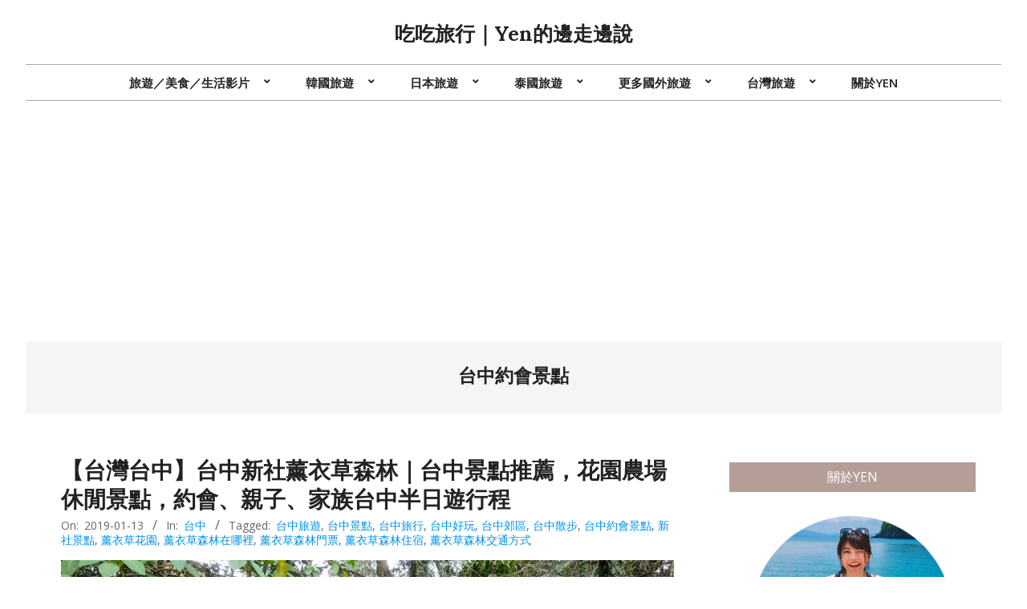

--- FILE ---
content_type: text/html; charset=UTF-8
request_url: https://yenliving.com/tag/%E5%8F%B0%E4%B8%AD%E7%B4%84%E6%9C%83%E6%99%AF%E9%BB%9E/
body_size: 19171
content:
<!DOCTYPE html>
<html lang="zh-TW">

<head>
<meta charset="UTF-8" />
<meta name='robots' content='index, follow, max-image-preview:large, max-snippet:-1, max-video-preview:-1' />
	<style>img:is([sizes="auto" i], [sizes^="auto," i]) { contain-intrinsic-size: 3000px 1500px }</style>
	<meta name="viewport" content="width=device-width, initial-scale=1" />
<meta name="generator" content="Unos 2.12.1" />

	<!-- This site is optimized with the Yoast SEO plugin v26.7 - https://yoast.com/wordpress/plugins/seo/ -->
	<title>台中約會景點 彙整 - 吃吃旅行｜Yen的邊走邊說</title>
	<link rel="canonical" href="https://yenliving.com/tag/台中約會景點/" />
	<meta property="og:locale" content="zh_TW" />
	<meta property="og:type" content="article" />
	<meta property="og:title" content="台中約會景點 彙整 - 吃吃旅行｜Yen的邊走邊說" />
	<meta property="og:url" content="https://yenliving.com/tag/台中約會景點/" />
	<meta property="og:site_name" content="吃吃旅行｜Yen的邊走邊說" />
	<meta name="twitter:card" content="summary_large_image" />
	<script type="application/ld+json" class="yoast-schema-graph">{"@context":"https://schema.org","@graph":[{"@type":"CollectionPage","@id":"https://yenliving.com/tag/%e5%8f%b0%e4%b8%ad%e7%b4%84%e6%9c%83%e6%99%af%e9%bb%9e/","url":"https://yenliving.com/tag/%e5%8f%b0%e4%b8%ad%e7%b4%84%e6%9c%83%e6%99%af%e9%bb%9e/","name":"台中約會景點 彙整 - 吃吃旅行｜Yen的邊走邊說","isPartOf":{"@id":"https://yenliving.com/#website"},"breadcrumb":{"@id":"https://yenliving.com/tag/%e5%8f%b0%e4%b8%ad%e7%b4%84%e6%9c%83%e6%99%af%e9%bb%9e/#breadcrumb"},"inLanguage":"zh-TW"},{"@type":"BreadcrumbList","@id":"https://yenliving.com/tag/%e5%8f%b0%e4%b8%ad%e7%b4%84%e6%9c%83%e6%99%af%e9%bb%9e/#breadcrumb","itemListElement":[{"@type":"ListItem","position":1,"name":"首頁","item":"https://yenliving.com/"},{"@type":"ListItem","position":2,"name":"台中約會景點"}]},{"@type":"WebSite","@id":"https://yenliving.com/#website","url":"https://yenliving.com/","name":"吃吃旅行｜Yen的邊走邊說","description":"","potentialAction":[{"@type":"SearchAction","target":{"@type":"EntryPoint","urlTemplate":"https://yenliving.com/?s={search_term_string}"},"query-input":{"@type":"PropertyValueSpecification","valueRequired":true,"valueName":"search_term_string"}}],"inLanguage":"zh-TW"}]}</script>
	<!-- / Yoast SEO plugin. -->


<link rel='dns-prefetch' href='//www.googletagmanager.com' />
<link rel='dns-prefetch' href='//stats.wp.com' />
<link rel='dns-prefetch' href='//fonts.googleapis.com' />
<link rel='dns-prefetch' href='//pagead2.googlesyndication.com' />
<link rel='preconnect' href='//i0.wp.com' />
<link rel="preload" href="https://yenliving.com/wp-content/themes/unos/library/fonticons/webfonts/fa-solid-900.woff2" as="font" crossorigin="anonymous">
<link rel="preload" href="https://yenliving.com/wp-content/themes/unos/library/fonticons/webfonts/fa-regular-400.woff2" as="font" crossorigin="anonymous">
<link rel="preload" href="https://yenliving.com/wp-content/themes/unos/library/fonticons/webfonts/fa-brands-400.woff2" as="font" crossorigin="anonymous">
<script>
window._wpemojiSettings = {"baseUrl":"https:\/\/s.w.org\/images\/core\/emoji\/16.0.1\/72x72\/","ext":".png","svgUrl":"https:\/\/s.w.org\/images\/core\/emoji\/16.0.1\/svg\/","svgExt":".svg","source":{"concatemoji":"https:\/\/yenliving.com\/wp-includes\/js\/wp-emoji-release.min.js?ver=6.8.3"}};
/*! This file is auto-generated */
!function(s,n){var o,i,e;function c(e){try{var t={supportTests:e,timestamp:(new Date).valueOf()};sessionStorage.setItem(o,JSON.stringify(t))}catch(e){}}function p(e,t,n){e.clearRect(0,0,e.canvas.width,e.canvas.height),e.fillText(t,0,0);var t=new Uint32Array(e.getImageData(0,0,e.canvas.width,e.canvas.height).data),a=(e.clearRect(0,0,e.canvas.width,e.canvas.height),e.fillText(n,0,0),new Uint32Array(e.getImageData(0,0,e.canvas.width,e.canvas.height).data));return t.every(function(e,t){return e===a[t]})}function u(e,t){e.clearRect(0,0,e.canvas.width,e.canvas.height),e.fillText(t,0,0);for(var n=e.getImageData(16,16,1,1),a=0;a<n.data.length;a++)if(0!==n.data[a])return!1;return!0}function f(e,t,n,a){switch(t){case"flag":return n(e,"\ud83c\udff3\ufe0f\u200d\u26a7\ufe0f","\ud83c\udff3\ufe0f\u200b\u26a7\ufe0f")?!1:!n(e,"\ud83c\udde8\ud83c\uddf6","\ud83c\udde8\u200b\ud83c\uddf6")&&!n(e,"\ud83c\udff4\udb40\udc67\udb40\udc62\udb40\udc65\udb40\udc6e\udb40\udc67\udb40\udc7f","\ud83c\udff4\u200b\udb40\udc67\u200b\udb40\udc62\u200b\udb40\udc65\u200b\udb40\udc6e\u200b\udb40\udc67\u200b\udb40\udc7f");case"emoji":return!a(e,"\ud83e\udedf")}return!1}function g(e,t,n,a){var r="undefined"!=typeof WorkerGlobalScope&&self instanceof WorkerGlobalScope?new OffscreenCanvas(300,150):s.createElement("canvas"),o=r.getContext("2d",{willReadFrequently:!0}),i=(o.textBaseline="top",o.font="600 32px Arial",{});return e.forEach(function(e){i[e]=t(o,e,n,a)}),i}function t(e){var t=s.createElement("script");t.src=e,t.defer=!0,s.head.appendChild(t)}"undefined"!=typeof Promise&&(o="wpEmojiSettingsSupports",i=["flag","emoji"],n.supports={everything:!0,everythingExceptFlag:!0},e=new Promise(function(e){s.addEventListener("DOMContentLoaded",e,{once:!0})}),new Promise(function(t){var n=function(){try{var e=JSON.parse(sessionStorage.getItem(o));if("object"==typeof e&&"number"==typeof e.timestamp&&(new Date).valueOf()<e.timestamp+604800&&"object"==typeof e.supportTests)return e.supportTests}catch(e){}return null}();if(!n){if("undefined"!=typeof Worker&&"undefined"!=typeof OffscreenCanvas&&"undefined"!=typeof URL&&URL.createObjectURL&&"undefined"!=typeof Blob)try{var e="postMessage("+g.toString()+"("+[JSON.stringify(i),f.toString(),p.toString(),u.toString()].join(",")+"));",a=new Blob([e],{type:"text/javascript"}),r=new Worker(URL.createObjectURL(a),{name:"wpTestEmojiSupports"});return void(r.onmessage=function(e){c(n=e.data),r.terminate(),t(n)})}catch(e){}c(n=g(i,f,p,u))}t(n)}).then(function(e){for(var t in e)n.supports[t]=e[t],n.supports.everything=n.supports.everything&&n.supports[t],"flag"!==t&&(n.supports.everythingExceptFlag=n.supports.everythingExceptFlag&&n.supports[t]);n.supports.everythingExceptFlag=n.supports.everythingExceptFlag&&!n.supports.flag,n.DOMReady=!1,n.readyCallback=function(){n.DOMReady=!0}}).then(function(){return e}).then(function(){var e;n.supports.everything||(n.readyCallback(),(e=n.source||{}).concatemoji?t(e.concatemoji):e.wpemoji&&e.twemoji&&(t(e.twemoji),t(e.wpemoji)))}))}((window,document),window._wpemojiSettings);
</script>
<style id='wp-emoji-styles-inline-css'>

	img.wp-smiley, img.emoji {
		display: inline !important;
		border: none !important;
		box-shadow: none !important;
		height: 1em !important;
		width: 1em !important;
		margin: 0 0.07em !important;
		vertical-align: -0.1em !important;
		background: none !important;
		padding: 0 !important;
	}
</style>
<link rel='stylesheet' id='wp-block-library-css' href='https://yenliving.com/wp-includes/css/dist/block-library/style.min.css?ver=6.8.3' media='all' />
<style id='wp-block-library-theme-inline-css'>
.wp-block-audio :where(figcaption){color:#555;font-size:13px;text-align:center}.is-dark-theme .wp-block-audio :where(figcaption){color:#ffffffa6}.wp-block-audio{margin:0 0 1em}.wp-block-code{border:1px solid #ccc;border-radius:4px;font-family:Menlo,Consolas,monaco,monospace;padding:.8em 1em}.wp-block-embed :where(figcaption){color:#555;font-size:13px;text-align:center}.is-dark-theme .wp-block-embed :where(figcaption){color:#ffffffa6}.wp-block-embed{margin:0 0 1em}.blocks-gallery-caption{color:#555;font-size:13px;text-align:center}.is-dark-theme .blocks-gallery-caption{color:#ffffffa6}:root :where(.wp-block-image figcaption){color:#555;font-size:13px;text-align:center}.is-dark-theme :root :where(.wp-block-image figcaption){color:#ffffffa6}.wp-block-image{margin:0 0 1em}.wp-block-pullquote{border-bottom:4px solid;border-top:4px solid;color:currentColor;margin-bottom:1.75em}.wp-block-pullquote cite,.wp-block-pullquote footer,.wp-block-pullquote__citation{color:currentColor;font-size:.8125em;font-style:normal;text-transform:uppercase}.wp-block-quote{border-left:.25em solid;margin:0 0 1.75em;padding-left:1em}.wp-block-quote cite,.wp-block-quote footer{color:currentColor;font-size:.8125em;font-style:normal;position:relative}.wp-block-quote:where(.has-text-align-right){border-left:none;border-right:.25em solid;padding-left:0;padding-right:1em}.wp-block-quote:where(.has-text-align-center){border:none;padding-left:0}.wp-block-quote.is-large,.wp-block-quote.is-style-large,.wp-block-quote:where(.is-style-plain){border:none}.wp-block-search .wp-block-search__label{font-weight:700}.wp-block-search__button{border:1px solid #ccc;padding:.375em .625em}:where(.wp-block-group.has-background){padding:1.25em 2.375em}.wp-block-separator.has-css-opacity{opacity:.4}.wp-block-separator{border:none;border-bottom:2px solid;margin-left:auto;margin-right:auto}.wp-block-separator.has-alpha-channel-opacity{opacity:1}.wp-block-separator:not(.is-style-wide):not(.is-style-dots){width:100px}.wp-block-separator.has-background:not(.is-style-dots){border-bottom:none;height:1px}.wp-block-separator.has-background:not(.is-style-wide):not(.is-style-dots){height:2px}.wp-block-table{margin:0 0 1em}.wp-block-table td,.wp-block-table th{word-break:normal}.wp-block-table :where(figcaption){color:#555;font-size:13px;text-align:center}.is-dark-theme .wp-block-table :where(figcaption){color:#ffffffa6}.wp-block-video :where(figcaption){color:#555;font-size:13px;text-align:center}.is-dark-theme .wp-block-video :where(figcaption){color:#ffffffa6}.wp-block-video{margin:0 0 1em}:root :where(.wp-block-template-part.has-background){margin-bottom:0;margin-top:0;padding:1.25em 2.375em}
</style>
<style id='classic-theme-styles-inline-css'>
/*! This file is auto-generated */
.wp-block-button__link{color:#fff;background-color:#32373c;border-radius:9999px;box-shadow:none;text-decoration:none;padding:calc(.667em + 2px) calc(1.333em + 2px);font-size:1.125em}.wp-block-file__button{background:#32373c;color:#fff;text-decoration:none}
</style>
<style id='achang-pencil-box-style-box-style-inline-css'>
.apb-highlighter-highlight{background:linear-gradient(to top,var(--apb-highlighter-color,#fff59d) 60%,transparent 60%);padding:2px 4px}.apb-highlighter-highlight,.apb-highlighter-line{border-radius:2px;-webkit-box-decoration-break:clone;box-decoration-break:clone;display:inline}.apb-highlighter-line{background:linear-gradient(transparent 40%,hsla(0,0%,100%,0) 40%,var(--apb-highlighter-color,#ccff90) 50%,transparent 70%);padding:3px 6px}.apb-underline{background:transparent;-webkit-box-decoration-break:clone;box-decoration-break:clone;display:inline;padding-bottom:2px;text-decoration:none}.apb-underline-normal{border-bottom:2px solid var(--apb-underline-color,red);padding-bottom:3px}.apb-underline-wavy{text-decoration-color:var(--apb-underline-color,red);text-decoration-line:underline;-webkit-text-decoration-skip-ink:none;text-decoration-skip-ink:none;text-decoration-style:wavy;text-decoration-thickness:2px;text-underline-offset:3px}.apb-underline-dashed{border-bottom:2px dashed var(--apb-underline-color,red);padding-bottom:3px}.apb-underline-crayon{background:linear-gradient(transparent 40%,hsla(0,0%,100%,0) 40%,var(--apb-underline-color,red) 90%,transparent 95%);border-radius:3px;padding:3px 6px;position:relative}.apb-font-size{display:inline}.apb-style-box{margin:1em 0;position:relative}.apb-style-box .apb-box-title{align-items:center;color:var(--apb-title-color,inherit);display:flex;font-size:var(--apb-title-font-size,1.2em);font-weight:700}.apb-style-box .apb-box-title .apb-title-icon{font-size:1em;margin-right:10px}.apb-style-box .apb-box-title .apb-title-text{flex-grow:1}.apb-style-box .apb-box-content>:first-child{margin-top:0}.apb-style-box .apb-box-content>:last-child{margin-bottom:0}.apb-layout-info{border-color:var(--apb-box-color,#ddd);border-radius:4px;border-style:var(--apb-border-line-style,solid);border-width:var(--apb-border-width,2px)}.apb-layout-info .apb-box-title{background-color:var(--apb-box-color,#ddd);color:var(--apb-title-color,#333);padding:10px 15px}.apb-layout-info .apb-box-content{background-color:#fff;padding:15px}.apb-layout-alert{border:1px solid transparent;border-radius:.375rem;padding:1rem}.apb-layout-alert .apb-box-content,.apb-layout-alert .apb-box-title{background:transparent;padding:0}.apb-layout-alert .apb-box-title{margin-bottom:.5rem}.apb-layout-alert.apb-alert-type-custom{background-color:var(--apb-box-color,#cfe2ff);border-color:var(--apb-border-color,#9ec5fe);border-style:var(--apb-border-line-style,solid);border-width:var(--apb-border-width,1px);color:var(--apb-title-color,#333)}.apb-layout-alert.apb-alert-type-custom .apb-box-title{color:var(--apb-title-color,#333)}.apb-layout-alert.apb-alert-type-info{background-color:#cfe2ff;border-color:#9ec5fe;color:#0a58ca}.apb-layout-alert.apb-alert-type-info .apb-box-title{color:var(--apb-title-color,#0a58ca)}.apb-layout-alert.apb-alert-type-success{background-color:#d1e7dd;border-color:#a3cfbb;color:#146c43}.apb-layout-alert.apb-alert-type-success .apb-box-title{color:var(--apb-title-color,#146c43)}.apb-layout-alert.apb-alert-type-warning{background-color:#fff3cd;border-color:#ffecb5;color:#664d03}.apb-layout-alert.apb-alert-type-warning .apb-box-title{color:var(--apb-title-color,#664d03)}.apb-layout-alert.apb-alert-type-danger{background-color:#f8d7da;border-color:#f1aeb5;color:#842029}.apb-layout-alert.apb-alert-type-danger .apb-box-title{color:var(--apb-title-color,#842029)}.apb-layout-morandi-alert{background-color:var(--apb-box-color,#f7f4eb);border:1px solid var(--apb-box-color,#f7f4eb);border-left:var(--apb-border-width,4px) solid var(--apb-border-color,#d9d2c6);border-radius:.375rem;box-shadow:0 1px 2px 0 rgba(0,0,0,.05);padding:1rem}.apb-layout-morandi-alert .apb-box-title{background:transparent;color:var(--apb-title-color,#2d3748);font-size:var(--apb-title-font-size,1em);font-weight:700;margin-bottom:.25rem;padding:0}.apb-layout-morandi-alert .apb-box-content{background:transparent;color:#4a5568;padding:0}.apb-layout-centered-title{background-color:#fff;border-color:var(--apb-box-color,#ddd);border-radius:4px;border-style:var(--apb-border-line-style,solid);border-width:var(--apb-border-width,2px);margin-top:1.5em;padding:25px 15px 15px;position:relative}.apb-layout-centered-title .apb-box-title{background:var(--apb-title-bg-color,#fff);color:var(--apb-title-color,var(--apb-box-color,#333));left:20px;padding:0 10px;position:absolute;top:-.8em}.apb-layout-centered-title .apb-box-content{background:transparent;padding:0}.wp-block-achang-pencil-box-code-box{border-radius:8px;box-shadow:0 2px 8px rgba(0,0,0,.1);font-family:Consolas,Monaco,Courier New,monospace;margin:1.5em 0;overflow:hidden;position:relative}.wp-block-achang-pencil-box-code-box .apb-code-box-header{align-items:center;border-bottom:1px solid;display:flex;font-size:13px;font-weight:500;justify-content:space-between;padding:12px 16px;position:relative}.wp-block-achang-pencil-box-code-box .apb-code-box-header .apb-code-language{font-family:-apple-system,BlinkMacSystemFont,Segoe UI,Roboto,sans-serif}.wp-block-achang-pencil-box-code-box .apb-code-content-wrapper{background:transparent;display:flex;max-height:500px;overflow:hidden;position:relative}.wp-block-achang-pencil-box-code-box .apb-line-numbers{border-right:1px solid;flex-shrink:0;font-size:14px;line-height:1.5;min-width:50px;overflow-y:auto;padding:16px 8px;text-align:right;-webkit-user-select:none;-moz-user-select:none;user-select:none;-ms-overflow-style:none;position:relative;scrollbar-width:none;z-index:1}.wp-block-achang-pencil-box-code-box .apb-line-numbers::-webkit-scrollbar{display:none}.wp-block-achang-pencil-box-code-box .apb-line-numbers .apb-line-number{display:block;line-height:1.5;white-space:nowrap}.wp-block-achang-pencil-box-code-box .apb-code-box-content{background:transparent;flex:1;font-size:14px;line-height:1.5;margin:0;min-width:0;overflow:auto;padding:16px;position:relative;white-space:pre!important;z-index:0}.wp-block-achang-pencil-box-code-box .apb-code-box-content code{background:transparent;border:none;display:block;font-family:inherit;font-size:inherit;line-height:inherit;margin:0;overflow-wrap:normal!important;padding:0;white-space:pre!important;word-break:normal!important}.wp-block-achang-pencil-box-code-box .apb-code-box-content code .token{display:inline}.wp-block-achang-pencil-box-code-box .apb-copy-button{background:transparent;border:1px solid;border-radius:4px;cursor:pointer;font-family:-apple-system,BlinkMacSystemFont,Segoe UI,Roboto,sans-serif;font-size:12px;padding:6px 12px;transition:all .2s ease}.wp-block-achang-pencil-box-code-box .apb-copy-button:hover{opacity:.8}.wp-block-achang-pencil-box-code-box .apb-copy-button:active{transform:scale(.95)}.wp-block-achang-pencil-box-code-box .apb-copy-button.apb-copy-success{animation:copySuccess .6s ease;background-color:#d4edda!important;border-color:#28a745!important;color:#155724!important}.wp-block-achang-pencil-box-code-box .apb-copy-button.apb-copy-error{animation:copyError .6s ease;background-color:#f8d7da!important;border-color:#dc3545!important;color:#721c24!important}.wp-block-achang-pencil-box-code-box .apb-copy-button-standalone{position:absolute;right:12px;top:12px;z-index:1}.apb-code-style-style-1{background:#f8f9fa;border:1px solid #e9ecef}.apb-code-style-style-1 .apb-code-box-header{background:#fff;border-bottom-color:#dee2e6;color:#495057}.apb-code-style-style-1 .apb-line-numbers{background:#f1f3f4;border-right-color:#dee2e6;color:#6c757d}.apb-code-style-style-1 .apb-code-box-content{background:#fff;color:#212529;text-shadow:none}.apb-code-style-style-1 .apb-code-box-content code[class*=language-]{text-shadow:none}.apb-code-style-style-1 .apb-copy-button{background:hsla(0,0%,100%,.8);border-color:#6c757d;color:#495057}.apb-code-style-style-1 .apb-copy-button:hover{background:#f8f9fa;border-color:#495057}.apb-code-style-style-1 .apb-copy-button.apb-copy-success{background:#d4edda;border-color:#28a745;color:#155724}.apb-code-style-style-1 .apb-copy-button.apb-copy-error{background:#f8d7da;border-color:#dc3545;color:#721c24}.apb-code-style-style-1 code .token.cdata,.apb-code-style-style-1 code .token.comment,.apb-code-style-style-1 code .token.doctype,.apb-code-style-style-1 code .token.prolog{color:#5a6b73}.apb-code-style-style-1 code .token.punctuation{color:#666}.apb-code-style-style-1 code .token.boolean,.apb-code-style-style-1 code .token.constant,.apb-code-style-style-1 code .token.deleted,.apb-code-style-style-1 code .token.number,.apb-code-style-style-1 code .token.property,.apb-code-style-style-1 code .token.symbol,.apb-code-style-style-1 code .token.tag{color:#d73a49}.apb-code-style-style-1 code .token.attr-name,.apb-code-style-style-1 code .token.builtin,.apb-code-style-style-1 code .token.char,.apb-code-style-style-1 code .token.inserted,.apb-code-style-style-1 code .token.selector,.apb-code-style-style-1 code .token.string{color:#22863a}.apb-code-style-style-1 code .token.entity,.apb-code-style-style-1 code .token.operator,.apb-code-style-style-1 code .token.url{color:#6f42c1}.apb-code-style-style-1 code .token.atrule,.apb-code-style-style-1 code .token.attr-value,.apb-code-style-style-1 code .token.keyword{color:#005cc5}.apb-code-style-style-1 code .token.class-name,.apb-code-style-style-1 code .token.function{color:#6f42c1}.apb-code-style-style-1 code .token.important,.apb-code-style-style-1 code .token.regex,.apb-code-style-style-1 code .token.variable{color:#e36209}.apb-code-style-style-2{background:#1e1e1e;border:1px solid #333}.apb-code-style-style-2 .apb-code-box-header{background:#2d2d30;border-bottom-color:#3e3e42;color:#ccc}.apb-code-style-style-2 .apb-line-numbers{background:#252526;border-right-color:#3e3e42;color:#858585}.apb-code-style-style-2 .apb-code-box-content{background:#1e1e1e;color:#f0f0f0}.apb-code-style-style-2 .apb-copy-button{background:rgba(45,45,48,.8);border-color:#6c6c6c;color:#ccc}.apb-code-style-style-2 .apb-copy-button:hover{background:#3e3e42;border-color:#ccc}.apb-code-style-style-2 .apb-copy-button.apb-copy-success{background:#0e5132;border-color:#28a745;color:#d4edda}.apb-code-style-style-2 .apb-copy-button.apb-copy-error{background:#58151c;border-color:#dc3545;color:#f8d7da}.apb-code-style-style-2 code .token.cdata,.apb-code-style-style-2 code .token.comment,.apb-code-style-style-2 code .token.doctype,.apb-code-style-style-2 code .token.prolog{color:#6a9955}.apb-code-style-style-2 code .token.punctuation{color:#d4d4d4}.apb-code-style-style-2 code .token.boolean,.apb-code-style-style-2 code .token.constant,.apb-code-style-style-2 code .token.deleted,.apb-code-style-style-2 code .token.number,.apb-code-style-style-2 code .token.property,.apb-code-style-style-2 code .token.symbol,.apb-code-style-style-2 code .token.tag{color:#b5cea8}.apb-code-style-style-2 code .token.attr-name,.apb-code-style-style-2 code .token.builtin,.apb-code-style-style-2 code .token.char,.apb-code-style-style-2 code .token.inserted,.apb-code-style-style-2 code .token.selector,.apb-code-style-style-2 code .token.string{color:#ce9178}.apb-code-style-style-2 code .token.entity,.apb-code-style-style-2 code .token.operator,.apb-code-style-style-2 code .token.url{color:#d4d4d4}.apb-code-style-style-2 code .token.atrule,.apb-code-style-style-2 code .token.attr-value,.apb-code-style-style-2 code .token.keyword{color:#569cd6}.apb-code-style-style-2 code .token.class-name,.apb-code-style-style-2 code .token.function{color:#dcdcaa}.apb-code-style-style-2 code .token.important,.apb-code-style-style-2 code .token.regex,.apb-code-style-style-2 code .token.variable{color:#ff8c00}@keyframes copySuccess{0%{transform:scale(1)}50%{background-color:#28a745;color:#fff;transform:scale(1.1)}to{transform:scale(1)}}@keyframes copyError{0%{transform:translateX(0)}25%{transform:translateX(-5px)}75%{transform:translateX(5px)}to{transform:translateX(0)}}@media(max-width:768px){.wp-block-achang-pencil-box-code-box .apb-code-box-header{font-size:12px;padding:10px 12px}.wp-block-achang-pencil-box-code-box .apb-line-numbers{font-size:11px;min-width:35px;padding:12px 6px}.wp-block-achang-pencil-box-code-box .apb-code-box-content{font-size:13px;padding:12px}.wp-block-achang-pencil-box-code-box .apb-copy-button{font-size:11px;padding:4px 8px}}@media print{.wp-block-achang-pencil-box-code-box{border:1px solid #000;box-shadow:none}.wp-block-achang-pencil-box-code-box .apb-copy-button{display:none}.wp-block-achang-pencil-box-code-box .apb-code-content-wrapper{max-height:none;overflow:visible}}

</style>
<link rel='stylesheet' id='mediaelement-css' href='https://yenliving.com/wp-includes/js/mediaelement/mediaelementplayer-legacy.min.css?ver=4.2.17' media='all' />
<link rel='stylesheet' id='wp-mediaelement-css' href='https://yenliving.com/wp-includes/js/mediaelement/wp-mediaelement.min.css?ver=6.8.3' media='all' />
<style id='jetpack-sharing-buttons-style-inline-css'>
.jetpack-sharing-buttons__services-list{display:flex;flex-direction:row;flex-wrap:wrap;gap:0;list-style-type:none;margin:5px;padding:0}.jetpack-sharing-buttons__services-list.has-small-icon-size{font-size:12px}.jetpack-sharing-buttons__services-list.has-normal-icon-size{font-size:16px}.jetpack-sharing-buttons__services-list.has-large-icon-size{font-size:24px}.jetpack-sharing-buttons__services-list.has-huge-icon-size{font-size:36px}@media print{.jetpack-sharing-buttons__services-list{display:none!important}}.editor-styles-wrapper .wp-block-jetpack-sharing-buttons{gap:0;padding-inline-start:0}ul.jetpack-sharing-buttons__services-list.has-background{padding:1.25em 2.375em}
</style>
<style id='global-styles-inline-css'>
:root{--wp--preset--aspect-ratio--square: 1;--wp--preset--aspect-ratio--4-3: 4/3;--wp--preset--aspect-ratio--3-4: 3/4;--wp--preset--aspect-ratio--3-2: 3/2;--wp--preset--aspect-ratio--2-3: 2/3;--wp--preset--aspect-ratio--16-9: 16/9;--wp--preset--aspect-ratio--9-16: 9/16;--wp--preset--color--black: #000000;--wp--preset--color--cyan-bluish-gray: #abb8c3;--wp--preset--color--white: #ffffff;--wp--preset--color--pale-pink: #f78da7;--wp--preset--color--vivid-red: #cf2e2e;--wp--preset--color--luminous-vivid-orange: #ff6900;--wp--preset--color--luminous-vivid-amber: #fcb900;--wp--preset--color--light-green-cyan: #7bdcb5;--wp--preset--color--vivid-green-cyan: #00d084;--wp--preset--color--pale-cyan-blue: #8ed1fc;--wp--preset--color--vivid-cyan-blue: #0693e3;--wp--preset--color--vivid-purple: #9b51e0;--wp--preset--color--accent: #b59e98;--wp--preset--color--accent-font: #ffffff;--wp--preset--gradient--vivid-cyan-blue-to-vivid-purple: linear-gradient(135deg,rgba(6,147,227,1) 0%,rgb(155,81,224) 100%);--wp--preset--gradient--light-green-cyan-to-vivid-green-cyan: linear-gradient(135deg,rgb(122,220,180) 0%,rgb(0,208,130) 100%);--wp--preset--gradient--luminous-vivid-amber-to-luminous-vivid-orange: linear-gradient(135deg,rgba(252,185,0,1) 0%,rgba(255,105,0,1) 100%);--wp--preset--gradient--luminous-vivid-orange-to-vivid-red: linear-gradient(135deg,rgba(255,105,0,1) 0%,rgb(207,46,46) 100%);--wp--preset--gradient--very-light-gray-to-cyan-bluish-gray: linear-gradient(135deg,rgb(238,238,238) 0%,rgb(169,184,195) 100%);--wp--preset--gradient--cool-to-warm-spectrum: linear-gradient(135deg,rgb(74,234,220) 0%,rgb(151,120,209) 20%,rgb(207,42,186) 40%,rgb(238,44,130) 60%,rgb(251,105,98) 80%,rgb(254,248,76) 100%);--wp--preset--gradient--blush-light-purple: linear-gradient(135deg,rgb(255,206,236) 0%,rgb(152,150,240) 100%);--wp--preset--gradient--blush-bordeaux: linear-gradient(135deg,rgb(254,205,165) 0%,rgb(254,45,45) 50%,rgb(107,0,62) 100%);--wp--preset--gradient--luminous-dusk: linear-gradient(135deg,rgb(255,203,112) 0%,rgb(199,81,192) 50%,rgb(65,88,208) 100%);--wp--preset--gradient--pale-ocean: linear-gradient(135deg,rgb(255,245,203) 0%,rgb(182,227,212) 50%,rgb(51,167,181) 100%);--wp--preset--gradient--electric-grass: linear-gradient(135deg,rgb(202,248,128) 0%,rgb(113,206,126) 100%);--wp--preset--gradient--midnight: linear-gradient(135deg,rgb(2,3,129) 0%,rgb(40,116,252) 100%);--wp--preset--font-size--small: 13px;--wp--preset--font-size--medium: 20px;--wp--preset--font-size--large: 36px;--wp--preset--font-size--x-large: 42px;--wp--preset--spacing--20: 0.44rem;--wp--preset--spacing--30: 0.67rem;--wp--preset--spacing--40: 1rem;--wp--preset--spacing--50: 1.5rem;--wp--preset--spacing--60: 2.25rem;--wp--preset--spacing--70: 3.38rem;--wp--preset--spacing--80: 5.06rem;--wp--preset--shadow--natural: 6px 6px 9px rgba(0, 0, 0, 0.2);--wp--preset--shadow--deep: 12px 12px 50px rgba(0, 0, 0, 0.4);--wp--preset--shadow--sharp: 6px 6px 0px rgba(0, 0, 0, 0.2);--wp--preset--shadow--outlined: 6px 6px 0px -3px rgba(255, 255, 255, 1), 6px 6px rgba(0, 0, 0, 1);--wp--preset--shadow--crisp: 6px 6px 0px rgba(0, 0, 0, 1);}:where(.is-layout-flex){gap: 0.5em;}:where(.is-layout-grid){gap: 0.5em;}body .is-layout-flex{display: flex;}.is-layout-flex{flex-wrap: wrap;align-items: center;}.is-layout-flex > :is(*, div){margin: 0;}body .is-layout-grid{display: grid;}.is-layout-grid > :is(*, div){margin: 0;}:where(.wp-block-columns.is-layout-flex){gap: 2em;}:where(.wp-block-columns.is-layout-grid){gap: 2em;}:where(.wp-block-post-template.is-layout-flex){gap: 1.25em;}:where(.wp-block-post-template.is-layout-grid){gap: 1.25em;}.has-black-color{color: var(--wp--preset--color--black) !important;}.has-cyan-bluish-gray-color{color: var(--wp--preset--color--cyan-bluish-gray) !important;}.has-white-color{color: var(--wp--preset--color--white) !important;}.has-pale-pink-color{color: var(--wp--preset--color--pale-pink) !important;}.has-vivid-red-color{color: var(--wp--preset--color--vivid-red) !important;}.has-luminous-vivid-orange-color{color: var(--wp--preset--color--luminous-vivid-orange) !important;}.has-luminous-vivid-amber-color{color: var(--wp--preset--color--luminous-vivid-amber) !important;}.has-light-green-cyan-color{color: var(--wp--preset--color--light-green-cyan) !important;}.has-vivid-green-cyan-color{color: var(--wp--preset--color--vivid-green-cyan) !important;}.has-pale-cyan-blue-color{color: var(--wp--preset--color--pale-cyan-blue) !important;}.has-vivid-cyan-blue-color{color: var(--wp--preset--color--vivid-cyan-blue) !important;}.has-vivid-purple-color{color: var(--wp--preset--color--vivid-purple) !important;}.has-black-background-color{background-color: var(--wp--preset--color--black) !important;}.has-cyan-bluish-gray-background-color{background-color: var(--wp--preset--color--cyan-bluish-gray) !important;}.has-white-background-color{background-color: var(--wp--preset--color--white) !important;}.has-pale-pink-background-color{background-color: var(--wp--preset--color--pale-pink) !important;}.has-vivid-red-background-color{background-color: var(--wp--preset--color--vivid-red) !important;}.has-luminous-vivid-orange-background-color{background-color: var(--wp--preset--color--luminous-vivid-orange) !important;}.has-luminous-vivid-amber-background-color{background-color: var(--wp--preset--color--luminous-vivid-amber) !important;}.has-light-green-cyan-background-color{background-color: var(--wp--preset--color--light-green-cyan) !important;}.has-vivid-green-cyan-background-color{background-color: var(--wp--preset--color--vivid-green-cyan) !important;}.has-pale-cyan-blue-background-color{background-color: var(--wp--preset--color--pale-cyan-blue) !important;}.has-vivid-cyan-blue-background-color{background-color: var(--wp--preset--color--vivid-cyan-blue) !important;}.has-vivid-purple-background-color{background-color: var(--wp--preset--color--vivid-purple) !important;}.has-black-border-color{border-color: var(--wp--preset--color--black) !important;}.has-cyan-bluish-gray-border-color{border-color: var(--wp--preset--color--cyan-bluish-gray) !important;}.has-white-border-color{border-color: var(--wp--preset--color--white) !important;}.has-pale-pink-border-color{border-color: var(--wp--preset--color--pale-pink) !important;}.has-vivid-red-border-color{border-color: var(--wp--preset--color--vivid-red) !important;}.has-luminous-vivid-orange-border-color{border-color: var(--wp--preset--color--luminous-vivid-orange) !important;}.has-luminous-vivid-amber-border-color{border-color: var(--wp--preset--color--luminous-vivid-amber) !important;}.has-light-green-cyan-border-color{border-color: var(--wp--preset--color--light-green-cyan) !important;}.has-vivid-green-cyan-border-color{border-color: var(--wp--preset--color--vivid-green-cyan) !important;}.has-pale-cyan-blue-border-color{border-color: var(--wp--preset--color--pale-cyan-blue) !important;}.has-vivid-cyan-blue-border-color{border-color: var(--wp--preset--color--vivid-cyan-blue) !important;}.has-vivid-purple-border-color{border-color: var(--wp--preset--color--vivid-purple) !important;}.has-vivid-cyan-blue-to-vivid-purple-gradient-background{background: var(--wp--preset--gradient--vivid-cyan-blue-to-vivid-purple) !important;}.has-light-green-cyan-to-vivid-green-cyan-gradient-background{background: var(--wp--preset--gradient--light-green-cyan-to-vivid-green-cyan) !important;}.has-luminous-vivid-amber-to-luminous-vivid-orange-gradient-background{background: var(--wp--preset--gradient--luminous-vivid-amber-to-luminous-vivid-orange) !important;}.has-luminous-vivid-orange-to-vivid-red-gradient-background{background: var(--wp--preset--gradient--luminous-vivid-orange-to-vivid-red) !important;}.has-very-light-gray-to-cyan-bluish-gray-gradient-background{background: var(--wp--preset--gradient--very-light-gray-to-cyan-bluish-gray) !important;}.has-cool-to-warm-spectrum-gradient-background{background: var(--wp--preset--gradient--cool-to-warm-spectrum) !important;}.has-blush-light-purple-gradient-background{background: var(--wp--preset--gradient--blush-light-purple) !important;}.has-blush-bordeaux-gradient-background{background: var(--wp--preset--gradient--blush-bordeaux) !important;}.has-luminous-dusk-gradient-background{background: var(--wp--preset--gradient--luminous-dusk) !important;}.has-pale-ocean-gradient-background{background: var(--wp--preset--gradient--pale-ocean) !important;}.has-electric-grass-gradient-background{background: var(--wp--preset--gradient--electric-grass) !important;}.has-midnight-gradient-background{background: var(--wp--preset--gradient--midnight) !important;}.has-small-font-size{font-size: var(--wp--preset--font-size--small) !important;}.has-medium-font-size{font-size: var(--wp--preset--font-size--medium) !important;}.has-large-font-size{font-size: var(--wp--preset--font-size--large) !important;}.has-x-large-font-size{font-size: var(--wp--preset--font-size--x-large) !important;}
:where(.wp-block-post-template.is-layout-flex){gap: 1.25em;}:where(.wp-block-post-template.is-layout-grid){gap: 1.25em;}
:where(.wp-block-columns.is-layout-flex){gap: 2em;}:where(.wp-block-columns.is-layout-grid){gap: 2em;}
:root :where(.wp-block-pullquote){font-size: 1.5em;line-height: 1.6;}
</style>
<link rel='stylesheet' id='achang-pencil-box-css' href='https://yenliving.com/wp-content/plugins/achang-pencil-box/public/css/achang-pencil-box-public.css?ver=1.9.3.1762419555.2.12.1' media='all' />
<link rel='stylesheet' id='ez-toc-css' href='https://yenliving.com/wp-content/plugins/easy-table-of-contents/assets/css/screen.min.css?ver=2.0.80' media='all' />
<style id='ez-toc-inline-css'>
div#ez-toc-container .ez-toc-title {font-size: 100%;}div#ez-toc-container .ez-toc-title {font-weight: 400;}div#ez-toc-container ul li , div#ez-toc-container ul li a {font-size: 95%;}div#ez-toc-container ul li , div#ez-toc-container ul li a {font-weight: 500;}div#ez-toc-container nav ul ul li {font-size: 90%;}.ez-toc-box-title {font-weight: bold; margin-bottom: 10px; text-align: center; text-transform: uppercase; letter-spacing: 1px; color: #666; padding-bottom: 5px;position:absolute;top:-4%;left:5%;background-color: inherit;transition: top 0.3s ease;}.ez-toc-box-title.toc-closed {top:-25%;}
.ez-toc-container-direction {direction: ltr;}.ez-toc-counter ul {direction: ltr;counter-reset: item ;}.ez-toc-counter nav ul li a::before {content: counter(item, disc) '  ';margin-right: .2em; counter-increment: item;flex-grow: 0;flex-shrink: 0;float: left; }.ez-toc-widget-direction {direction: ltr;}.ez-toc-widget-container ul {direction: ltr;counter-reset: item ;}.ez-toc-widget-container nav ul li a::before {content: counter(item, disc) '  ';margin-right: .2em; counter-increment: item;flex-grow: 0;flex-shrink: 0;float: left; }
</style>
<link crossorigin="anonymous" rel='stylesheet' id='unos-googlefont-css' href='https://fonts.googleapis.com/css2?family=Open%20Sans:ital,wght@0,300;0,400;0,500;0,600;0,700;0,800;1,400;1,700&#038;family=Lora:ital,wght@0,400;0,700;1,400;1,700&#038;display=swap' media='all' />
<link rel='stylesheet' id='font-awesome-css' href='https://yenliving.com/wp-content/themes/unos/library/fonticons/font-awesome.css?ver=5.15.4' media='all' />
<link rel='stylesheet' id='hoot-style-css' href='https://yenliving.com/wp-content/themes/unos/style.css?ver=2.12.1' media='all' />
<link rel='stylesheet' id='hoot-wpblocks-css' href='https://yenliving.com/wp-content/themes/unos/include/blocks/wpblocks.css?ver=2.12.1' media='all' />
<style id='hoot-wpblocks-inline-css'>
a {  color: #b59e98; }  a:hover {  color: #887672; }  .accent-typo {  background: #b59e98;  color: #ffffff; }  .invert-accent-typo {  background: #ffffff;  color: #b59e98; }  .invert-typo {  color: #ffffff; }  .enforce-typo {  background: #ffffff; }  body.wordpress input[type="submit"], body.wordpress #submit, body.wordpress .button {  border-color: #b59e98;  background: #b59e98;  color: #ffffff; }  body.wordpress input[type="submit"]:hover, body.wordpress #submit:hover, body.wordpress .button:hover, body.wordpress input[type="submit"]:focus, body.wordpress #submit:focus, body.wordpress .button:focus {  color: #b59e98;  background: #ffffff; }  h1, h2, h3, h4, h5, h6, .title, .titlefont {  font-family: "Lora", serif;  text-transform: none; }  #main.main,.below-header {  background: #ffffff; }  #topbar {  background: #b59e98;  color: #ffffff; }  #topbar.js-search .searchform.expand .searchtext {  background: #b59e98; }  #topbar.js-search .searchform.expand .searchtext,#topbar .js-search-placeholder {  color: #ffffff; }  .header-aside-search.js-search .searchform i.fa-search {  color: #b59e98; }  #site-logo.logo-border {  border-color: #b59e98; }  #site-title {  font-family: "Lora", serif;  text-transform: none; }  .site-logo-with-icon #site-title i {  font-size: 20px; }  .site-logo-mixed-image img {  max-width: 200px; }  .site-title-line em {  color: #b59e98; }  .site-title-line mark {  background: #b59e98;  color: #ffffff; }  .site-title-heading-font {  font-family: "Lora", serif; }  .entry-grid .more-link {  font-family: "Lora", serif; }  .menu-items ul {  background: #ffffff; }  .menu-items li.current-menu-item:not(.nohighlight), .menu-items li.current-menu-ancestor, .menu-items li:hover {  background: #b59e98; }  .menu-items li.current-menu-item:not(.nohighlight) > a, .menu-items li.current-menu-ancestor > a, .menu-items li:hover > a {  color: #ffffff; }  .menu-tag {  border-color: #b59e98; }  #header .menu-items li.current-menu-item:not(.nohighlight) > a .menu-tag, #header .menu-items li.current-menu-ancestor > a .menu-tag, #header .menu-items li:hover > a .menu-tag {  background: #ffffff;  color: #b59e98;  border-color: #ffffff; }  .more-link, .more-link a {  color: #b59e98; }  .more-link:hover, .more-link:hover a {  color: #887672; }  .sidebar .widget-title,.sub-footer .widget-title, .footer .widget-title {  background: #b59e98;  color: #ffffff;  border: solid 1px;  border-color: #b59e98; }  .sidebar .widget:hover .widget-title,.sub-footer .widget:hover .widget-title, .footer .widget:hover .widget-title {  background: #ffffff;  color: #b59e98; }  .main-content-grid,.widget,.frontpage-area {  margin-top: 45px; }  .widget,.frontpage-area {  margin-bottom: 45px; }  .frontpage-area.module-bg-highlight, .frontpage-area.module-bg-color, .frontpage-area.module-bg-image {  padding: 45px 0; }  .footer .widget {  margin: 30px 0; }  .js-search .searchform.expand .searchtext {  background: #ffffff; }  #infinite-handle span,.lrm-form a.button, .lrm-form button, .lrm-form button[type=submit], .lrm-form #buddypress input[type=submit], .lrm-form input[type=submit],.widget_breadcrumb_navxt .breadcrumbs > .hoot-bcn-pretext {  background: #b59e98;  color: #ffffff; }  .woocommerce nav.woocommerce-pagination ul li a:focus, .woocommerce nav.woocommerce-pagination ul li a:hover {  color: #887672; }  .woocommerce div.product .woocommerce-tabs ul.tabs li:hover,.woocommerce div.product .woocommerce-tabs ul.tabs li.active {  background: #b59e98; }  .woocommerce div.product .woocommerce-tabs ul.tabs li:hover a, .woocommerce div.product .woocommerce-tabs ul.tabs li:hover a:hover,.woocommerce div.product .woocommerce-tabs ul.tabs li.active a {  color: #ffffff; }  .wc-block-components-button, .woocommerce #respond input#submit.alt, .woocommerce a.button.alt, .woocommerce button.button.alt, .woocommerce input.button.alt {  border-color: #b59e98;  background: #b59e98;  color: #ffffff; }  .wc-block-components-button:hover, .woocommerce #respond input#submit.alt:hover, .woocommerce a.button.alt:hover, .woocommerce button.button.alt:hover, .woocommerce input.button.alt:hover {  background: #ffffff;  color: #b59e98; }  .widget_breadcrumb_navxt .breadcrumbs > .hoot-bcn-pretext:after {  border-left-color: #b59e98; }  :root .has-accent-color,.is-style-outline>.wp-block-button__link:not(.has-text-color), .wp-block-button__link.is-style-outline:not(.has-text-color) {  color: #b59e98; }  :root .has-accent-background-color,.wp-block-button__link,.wp-block-button__link:hover,.wp-block-search__button,.wp-block-search__button:hover, .wp-block-file__button,.wp-block-file__button:hover {  background: #b59e98; }  :root .has-accent-font-color,.wp-block-button__link,.wp-block-button__link:hover,.wp-block-search__button,.wp-block-search__button:hover, .wp-block-file__button,.wp-block-file__button:hover {  color: #ffffff; }  :root .has-accent-font-background-color {  background: #ffffff; }  @media only screen and (max-width: 969px){ .mobilemenu-fixed .menu-toggle, .mobilemenu-fixed .menu-items {  background: #ffffff; }  .sidebar {  margin-top: 45px; }  .frontpage-widgetarea > div.hgrid > [class*="hgrid-span-"] {  margin-bottom: 45px; }  }
</style>
<link rel='stylesheet' id='dtree.css-css' href='https://yenliving.com/wp-content/plugins/wp-dtree-30/wp-dtree.min.css?ver=4.4.5' media='all' />
<script src="https://yenliving.com/wp-includes/js/jquery/jquery.min.js?ver=3.7.1" id="jquery-core-js"></script>
<script src="https://yenliving.com/wp-includes/js/jquery/jquery-migrate.min.js?ver=3.4.1" id="jquery-migrate-js"></script>
<script id="jquery-js-after">
jQuery(document).ready(function() {
	jQuery(".7d61272a407cd32c4649c55d9b76f92d").click(function() {
		jQuery.post(
			"https://yenliving.com/wp-admin/admin-ajax.php", {
				"action": "quick_adsense_onpost_ad_click",
				"quick_adsense_onpost_ad_index": jQuery(this).attr("data-index"),
				"quick_adsense_nonce": "b108be47f3",
			}, function(response) { }
		);
	});
});
</script>
<script id="wk-tag-manager-script-js-after">
function shouldTrack(){
var trackLoggedIn = true;
var loggedIn = false;
if(!loggedIn){
return true;
} else if( trackLoggedIn ) {
return true;
}
return false;
}
function hasWKGoogleAnalyticsCookie() {
return (new RegExp('wp_wk_ga_untrack_' + document.location.hostname)).test(document.cookie);
}
if (!hasWKGoogleAnalyticsCookie() && shouldTrack()) {
//Google Tag Manager
(function (w, d, s, l, i) {
w[l] = w[l] || [];
w[l].push({
'gtm.start':
new Date().getTime(), event: 'gtm.js'
});
var f = d.getElementsByTagName(s)[0],
j = d.createElement(s), dl = l != 'dataLayer' ? '&l=' + l : '';
j.async = true;
j.src =
'https://www.googletagmanager.com/gtm.js?id=' + i + dl;
f.parentNode.insertBefore(j, f);
})(window, document, 'script', 'dataLayer', 'GTM-TT5RTLM');
}
</script>

<!-- Google tag (gtag.js) snippet added by Site Kit -->
<!-- Google Analytics snippet added by Site Kit -->
<script src="https://www.googletagmanager.com/gtag/js?id=GT-KF86P3K" id="google_gtagjs-js" async></script>
<script id="google_gtagjs-js-after">
window.dataLayer = window.dataLayer || [];function gtag(){dataLayer.push(arguments);}
gtag("set","linker",{"domains":["yenliving.com"]});
gtag("js", new Date());
gtag("set", "developer_id.dZTNiMT", true);
gtag("config", "GT-KF86P3K");
</script>
<script id="dtree-js-extra">
var WPdTreeSettings = {"animate":"1","duration":"250","imgurl":"https:\/\/yenliving.com\/wp-content\/plugins\/wp-dtree-30\/"};
</script>
<script src="https://yenliving.com/wp-content/plugins/wp-dtree-30/wp-dtree.min.js?ver=4.4.5" id="dtree-js"></script>
<link rel="https://api.w.org/" href="https://yenliving.com/wp-json/" /><link rel="alternate" title="JSON" type="application/json" href="https://yenliving.com/wp-json/wp/v2/tags/652" /><meta name="generator" content="WordPress 6.8.3" />
<meta name="generator" content="Site Kit by Google 1.170.0" />	<style>img#wpstats{display:none}</style>
		
<!-- Google AdSense meta tags added by Site Kit -->
<meta name="google-adsense-platform-account" content="ca-host-pub-2644536267352236">
<meta name="google-adsense-platform-domain" content="sitekit.withgoogle.com">
<!-- End Google AdSense meta tags added by Site Kit -->
<style id="custom-background-css">
body.custom-background { background-color: #ffffff; }
</style>
	<!-- 這個網址並未提供 amphtml 版本內容。 -->
<!-- Google AdSense snippet added by Site Kit -->
<script async src="https://pagead2.googlesyndication.com/pagead/js/adsbygoogle.js?client=ca-pub-1258115840796104&amp;host=ca-host-pub-2644536267352236" crossorigin="anonymous"></script>

<!-- End Google AdSense snippet added by Site Kit -->
<link rel="icon" href="https://i0.wp.com/yenliving.com/wp-content/uploads/20190618231406_65.png?fit=32%2C32&#038;ssl=1" sizes="32x32" />
<link rel="icon" href="https://i0.wp.com/yenliving.com/wp-content/uploads/20190618231406_65.png?fit=192%2C192&#038;ssl=1" sizes="192x192" />
<link rel="apple-touch-icon" href="https://i0.wp.com/yenliving.com/wp-content/uploads/20190618231406_65.png?fit=180%2C180&#038;ssl=1" />
<meta name="msapplication-TileImage" content="https://i0.wp.com/yenliving.com/wp-content/uploads/20190618231406_65.png?fit=270%2C270&#038;ssl=1" />
		<style id="wp-custom-css">
			#page-wrapper {
    width: 95%;
    margin: 5px auto;
}

.hgrid-span-8 {
    width: 72%;
    margin-left: -1.2em;
	  padding-right:45px;
   	margin-top: 0.5em;
}

.hgrid-span-4 {
    width: 28%;
	padding-left:10px;
    margin-top: 1em;
}

body {
    font-size: 16px;
    line-height: 2.1em;
	}

.sidebar {
    line-height: 2.1em;
}

.entry-grid-content {
    text-align: left;
}

.entry-byline {
    opacity: 1;
    font-size: 14px;
    color: #666;
}

.hgrid-span-8 a{
    color: #0092E7;
    text-decoration-color: #0092E7;
}

.entry-grid .more-link a {
    color: #b59e98;
}

.entry-grid .more-link:after {
    border-bottom: solid 1px;
    width: 150px;
    color: #a7687599;
}

.wp-block-image > figcaption {
    text-align: center;
}

.main .wp-block-gallery {
    background: #fcfcfc;
    padding: 0;
    margin: 0px 0px 0px 0px;
}
.blocks-gallery-grid .blocks-gallery-image, .blocks-gallery-grid .blocks-gallery-item, .wp-block-gallery .blocks-gallery-image, .wp-block-gallery .blocks-gallery-item {
    margin: 0px 16px 16px 0px;
}

.blocks-gallery-grid figcaption, .wp-block-gallery figcaption {
    flex-grow: 1;
    font-size: 13px;
}

blockquote {
    font-style: normal;
    color: #a76875;
    font-size: 16px;
    text-align: left;
}

#jp-relatedposts {
    padding-top: 100px;
}

#jp-relatedposts h3.jp-relatedposts-headline {
    font-size: 12pt;
	  color: #666;
}

.video-container {
  position: relative;
  padding-bottom: 56.25%;
  padding-top: 30px;
  height: 0;
  overflow: hidden;
}

.video-container iframe,
.video-container object,
.video-container embed {
    position: absolute;
    top: 0;
    left: 0;
    width: 100%;
    height: 100%;
}

		</style>
		<link rel="preload" as="image" href="https://i0.wp.com/yenliving.com/wp-content/uploads/20190113203043_77.jpg?w=1000&amp;ssl=1" media="(max-resolution:1000wdpi)"><link rel="preload" as="image" href="https://i0.wp.com/yenliving.com/wp-content/uploads/20190113203043_77.jpg?resize=768%2C512&amp;ssl=1" media="(max-resolution:768wdpi)"></head>

<body class="archive tag tag-652 custom-background wp-theme-unos unos wordpress ltr zh zh-tw parent-theme logged-out display-header-text plural taxonomy taxonomy-post_tag taxonomy-post_tag-652" dir="ltr" itemscope="itemscope" itemtype="https://schema.org/Blog">


	<noscript>
    <iframe src="https://www.googletagmanager.com/ns.html?id=GTM-TT5RTLM" height="0" width="0"
        style="display:none;visibility:hidden"></iframe>
</noscript>


	<a href="#main" class="screen-reader-text">Skip to content</a>

	
	<div id="page-wrapper" class=" site-stretch page-wrapper sitewrap-wide-right sidebarsN sidebars1 hoot-cf7-style hoot-mapp-style hoot-jetpack-style hoot-sticky-sidebar">

		
		<header id="header" class="site-header header-layout-primary-none header-layout-secondary-bottom" role="banner" itemscope="itemscope" itemtype="https://schema.org/WPHeader">

			
			<div id="header-primary" class=" header-part header-primary header-primary-none">
				<div class="hgrid">
					<div class="table hgrid-span-12">
							<div id="branding" class="site-branding branding table-cell-mid">
		<div id="site-logo" class="site-logo-text">
			<div id="site-logo-text" class="site-logo-text site-logo-text-tiny"><div id="site-title" class="site-title" itemprop="headline"><a href="https://yenliving.com" rel="home" itemprop="url"><span class="blogname">吃吃旅行｜Yen的邊走邊說</span></a></div></div>		</div>
	</div><!-- #branding -->
						</div>
				</div>
			</div>

					<div id="header-supplementary" class=" header-part header-supplementary header-supplementary-bottom header-supplementary-center header-supplementary-mobilemenu-inline">
			<div class="hgrid">
				<div class="hgrid-span-12">
					<div class="menu-area-wrap">
							<div class="screen-reader-text">Primary Navigation Menu</div>
	<nav id="menu-primary" class="menu nav-menu menu-primary mobilemenu-inline mobilesubmenu-click" role="navigation" itemscope="itemscope" itemtype="https://schema.org/SiteNavigationElement">
		<a class="menu-toggle" href="#"><span class="menu-toggle-text">Menu</span><i class="fas fa-bars"></i></a>

		<ul id="menu-primary-items" class="menu-items sf-menu menu"><li id="menu-item-6173" class="menu-item menu-item-type-custom menu-item-object-custom menu-item-has-children menu-item-6173"><a target="_blank" href="https://www.youtube.com/yenliving"><span class="menu-title"><span class="menu-title-text">　旅遊／美食／生活影片　</span></span></a>
<ul class="sub-menu">
	<li id="menu-item-6176" class="menu-item menu-item-type-custom menu-item-object-custom menu-item-6176"><a target="_blank" href="https://youtu.be/f7Bju1zl0a0"><span class="menu-title"><span class="menu-title-text">最新：台東三日遊</span></span></a></li>
	<li id="menu-item-6174" class="menu-item menu-item-type-custom menu-item-object-custom menu-item-6174"><a target="_blank" href="https://youtu.be/EBTDyhM39RU"><span class="menu-title"><span class="menu-title-text">推薦：金門三日遊</span></span></a></li>
</ul>
</li>
<li id="menu-item-18574" class="menu-item menu-item-type-taxonomy menu-item-object-category menu-item-has-children menu-item-18574"><a href="https://yenliving.com/category/travel/"><span class="menu-title"><span class="menu-title-text">　韓國旅遊　</span></span></a>
<ul class="sub-menu">
	<li id="menu-item-18575" class="menu-item menu-item-type-taxonomy menu-item-object-category menu-item-18575"><a href="https://yenliving.com/category/travel/korea-seoul/"><span class="menu-title"><span class="menu-title-text">韓國首爾</span></span></a></li>
	<li id="menu-item-18576" class="menu-item menu-item-type-taxonomy menu-item-object-category menu-item-18576"><a href="https://yenliving.com/category/travel/korea-daegu/"><span class="menu-title"><span class="menu-title-text">韓國大邱</span></span></a></li>
	<li id="menu-item-18577" class="menu-item menu-item-type-taxonomy menu-item-object-category menu-item-18577"><a href="https://yenliving.com/category/travel/korea-busan/"><span class="menu-title"><span class="menu-title-text">韓國釜山</span></span></a></li>
	<li id="menu-item-18578" class="menu-item menu-item-type-taxonomy menu-item-object-category menu-item-18578"><a href="https://yenliving.com/category/travel/korea-other/"><span class="menu-title"><span class="menu-title-text">韓國其他地區</span></span></a></li>
</ul>
</li>
<li id="menu-item-12286" class="menu-item menu-item-type-taxonomy menu-item-object-category menu-item-has-children menu-item-12286"><a href="https://yenliving.com/category/travel/"><span class="menu-title"><span class="menu-title-text">　日本旅遊　</span></span></a>
<ul class="sub-menu">
	<li id="menu-item-12291" class="menu-item menu-item-type-taxonomy menu-item-object-category menu-item-12291"><a href="https://yenliving.com/category/travel/japan-okinawa/"><span class="menu-title"><span class="menu-title-text">日本沖繩</span></span></a></li>
	<li id="menu-item-12289" class="menu-item menu-item-type-taxonomy menu-item-object-category menu-item-12289"><a href="https://yenliving.com/category/travel/japan-tokyo/"><span class="menu-title"><span class="menu-title-text">日本東京</span></span></a></li>
	<li id="menu-item-12290" class="menu-item menu-item-type-taxonomy menu-item-object-category menu-item-12290"><a href="https://yenliving.com/category/travel/japan-osaka-kyoto/"><span class="menu-title"><span class="menu-title-text">日本京阪</span></span></a></li>
	<li id="menu-item-18580" class="menu-item menu-item-type-taxonomy menu-item-object-category menu-item-18580"><a href="https://yenliving.com/category/travel/japan-nagoya/"><span class="menu-title"><span class="menu-title-text">日本名古屋</span></span></a></li>
	<li id="menu-item-18581" class="menu-item menu-item-type-taxonomy menu-item-object-category menu-item-18581"><a href="https://yenliving.com/category/travel/japan-other-location/"><span class="menu-title"><span class="menu-title-text">日本其他地區</span></span></a></li>
</ul>
</li>
<li id="menu-item-18594" class="menu-item menu-item-type-taxonomy menu-item-object-category menu-item-has-children menu-item-18594"><a href="https://yenliving.com/category/travel/"><span class="menu-title"><span class="menu-title-text">　泰國旅遊　</span></span></a>
<ul class="sub-menu">
	<li id="menu-item-18595" class="menu-item menu-item-type-taxonomy menu-item-object-category menu-item-18595"><a href="https://yenliving.com/category/travel/thailand-bangkok/"><span class="menu-title"><span class="menu-title-text">泰國曼谷</span></span></a></li>
	<li id="menu-item-18596" class="menu-item menu-item-type-taxonomy menu-item-object-category menu-item-18596"><a href="https://yenliving.com/category/travel/thailand-huahin/"><span class="menu-title"><span class="menu-title-text">泰國華欣</span></span></a></li>
	<li id="menu-item-18597" class="menu-item menu-item-type-taxonomy menu-item-object-category menu-item-18597"><a href="https://yenliving.com/category/travel/%e6%b3%b0%e5%9c%8b%e5%a4%a7%e5%9f%8e/"><span class="menu-title"><span class="menu-title-text">泰國大城</span></span></a></li>
</ul>
</li>
<li id="menu-item-18598" class="menu-item menu-item-type-taxonomy menu-item-object-category menu-item-has-children menu-item-18598"><a href="https://yenliving.com/category/travel/"><span class="menu-title"><span class="menu-title-text">　更多國外旅遊　</span></span></a>
<ul class="sub-menu">
	<li id="menu-item-18599" class="menu-item menu-item-type-taxonomy menu-item-object-category menu-item-18599"><a href="https://yenliving.com/category/travel/%e8%8f%b2%e5%be%8b%e8%b3%93%e5%ae%bf%e9%9c%a7/"><span class="menu-title"><span class="menu-title-text">菲律賓宿霧</span></span></a></li>
	<li id="menu-item-18600" class="menu-item menu-item-type-taxonomy menu-item-object-category menu-item-18600"><a href="https://yenliving.com/category/travel/philippines-boracay/"><span class="menu-title"><span class="menu-title-text">菲律賓長灘島</span></span></a></li>
	<li id="menu-item-18601" class="menu-item menu-item-type-taxonomy menu-item-object-category menu-item-18601"><a href="https://yenliving.com/category/travel/singapore/"><span class="menu-title"><span class="menu-title-text">新加坡</span></span></a></li>
	<li id="menu-item-18602" class="menu-item menu-item-type-taxonomy menu-item-object-category menu-item-18602"><a href="https://yenliving.com/category/travel/hongkong/"><span class="menu-title"><span class="menu-title-text">香港</span></span></a></li>
	<li id="menu-item-18603" class="menu-item menu-item-type-taxonomy menu-item-object-category menu-item-18603"><a href="https://yenliving.com/category/travel/usa-nyc/"><span class="menu-title"><span class="menu-title-text">美國紐約</span></span></a></li>
	<li id="menu-item-18604" class="menu-item menu-item-type-taxonomy menu-item-object-category menu-item-18604"><a href="https://yenliving.com/category/travel/usa-workntravel/"><span class="menu-title"><span class="menu-title-text">美國打工旅遊</span></span></a></li>
</ul>
</li>
<li id="menu-item-6162" class="menu-item menu-item-type-taxonomy menu-item-object-category menu-item-has-children menu-item-6162"><a href="https://yenliving.com/category/travel-taiwan/"><span class="menu-title"><span class="menu-title-text">　台灣旅遊　</span></span></a>
<ul class="sub-menu">
	<li id="menu-item-6166" class="menu-item menu-item-type-taxonomy menu-item-object-category menu-item-6166"><a href="https://yenliving.com/category/travel-taiwan/taiwan-taichung/"><span class="menu-title"><span class="menu-title-text">台中</span></span></a></li>
	<li id="menu-item-6167" class="menu-item menu-item-type-taxonomy menu-item-object-category menu-item-6167"><a href="https://yenliving.com/category/travel-taiwan/taiwan-nantou/"><span class="menu-title"><span class="menu-title-text">南投</span></span></a></li>
	<li id="menu-item-7163" class="menu-item menu-item-type-taxonomy menu-item-object-category menu-item-7163"><a href="https://yenliving.com/category/travel-taiwan/taiwan-penghu/"><span class="menu-title"><span class="menu-title-text">澎湖</span></span></a></li>
	<li id="menu-item-6164" class="menu-item menu-item-type-taxonomy menu-item-object-category menu-item-6164"><a href="https://yenliving.com/category/travel-taiwan/taiwan-yilan/"><span class="menu-title"><span class="menu-title-text">宜蘭</span></span></a></li>
	<li id="menu-item-6163" class="menu-item menu-item-type-taxonomy menu-item-object-category menu-item-6163"><a href="https://yenliving.com/category/travel-taiwan/taiwan-taipei/"><span class="menu-title"><span class="menu-title-text">大台北</span></span></a></li>
	<li id="menu-item-6165" class="menu-item menu-item-type-taxonomy menu-item-object-category menu-item-6165"><a href="https://yenliving.com/category/travel-taiwan/taiwan-hsinchu/"><span class="menu-title"><span class="menu-title-text">新竹</span></span></a></li>
	<li id="menu-item-6168" class="menu-item menu-item-type-taxonomy menu-item-object-category menu-item-6168"><a href="https://yenliving.com/category/travel-taiwan/taiwan-tainan/"><span class="menu-title"><span class="menu-title-text">台南</span></span></a></li>
	<li id="menu-item-6169" class="menu-item menu-item-type-taxonomy menu-item-object-category menu-item-6169"><a href="https://yenliving.com/category/travel-taiwan/taiwan-round-train-trip/"><span class="menu-title"><span class="menu-title-text">鐵路環島</span></span></a></li>
</ul>
</li>
<li id="menu-item-6633" class="menu-item menu-item-type-post_type menu-item-object-page menu-item-6633"><a href="https://yenliving.com/about-yen-2/"><span class="menu-title"><span class="menu-title-text">　關於Yen　</span></span></a></li>
</ul>
	</nav><!-- #menu-primary -->
						</div>
				</div>
			</div>
		</div>
		
		</header><!-- #header -->

		
		<div id="main" class=" main">
			

		<div id="loop-meta" class=" loop-meta-wrap pageheader-bg-default   loop-meta-withtext">
						<div class="hgrid">

				<div class=" loop-meta archive-header hgrid-span-12" itemscope="itemscope" itemtype="https://schema.org/WebPageElement">

					
					<h1 class=" loop-title entry-title archive-title" itemprop="headline">台中約會景點</h1>

					
				</div><!-- .loop-meta -->

			</div>
		</div>

	
<div class="hgrid main-content-grid">

	<main id="content" class="content  hgrid-span-8 has-sidebar layout-wide-right " role="main">
		<div id="content-wrap" class=" content-wrap theiaStickySidebar">

			<div id="archive-wrap" class="archive-wrap">
<article id="post-2767" class="entry author-yenlife007 has-more-link post-2767 post type-post status-publish format-standard category-taiwan-taichung tag-374 tag-605 tag-648 tag-649 tag-650 tag-651 tag-652 tag-653 tag-654 tag-655 tag-656 tag-657 tag-658 archive-big" itemscope="itemscope" itemtype="https://schema.org/BlogPosting" itemprop="blogPost">

	<div class="entry-grid hgrid">

		
		
		<div class="entry-grid-content hgrid-span-12">

			<header class="entry-header">
				<h2 class="entry-title" itemprop="headline"><a href="https://yenliving.com/taiwan-taichung-lavendercottage/" rel="bookmark" itemprop="url">【台灣台中】台中新社薰衣草森林｜台中景點推薦，花園農場休閒景點，約會、親子、家族台中半日遊行程</a></h2>			</header><!-- .entry-header -->

			<div class="screen-reader-text" itemprop="datePublished" itemtype="https://schema.org/Date">2019-01-13</div>
			<div class="entry-byline"> <div class="entry-byline-block entry-byline-date"> <span class="entry-byline-label">On:</span> <time class="entry-published updated" datetime="2019-01-13T21:09:06+08:00" itemprop="datePublished" title="星期日, 13 1 月, 2019, 9:09 下午">2019-01-13</time> </div> <div class="entry-byline-block entry-byline-cats"> <span class="entry-byline-label">In:</span> <a href="https://yenliving.com/category/travel-taiwan/taiwan-taichung/" rel="category tag">台中</a> </div> <div class="entry-byline-block entry-byline-tags"> <span class="entry-byline-label">Tagged:</span> <a href="https://yenliving.com/tag/%e5%8f%b0%e4%b8%ad%e6%97%85%e9%81%8a/" rel="tag">台中旅遊</a>, <a href="https://yenliving.com/tag/%e5%8f%b0%e4%b8%ad%e6%99%af%e9%bb%9e/" rel="tag">台中景點</a>, <a href="https://yenliving.com/tag/%e5%8f%b0%e4%b8%ad%e6%97%85%e8%a1%8c/" rel="tag">台中旅行</a>, <a href="https://yenliving.com/tag/%e5%8f%b0%e4%b8%ad%e5%a5%bd%e7%8e%a9/" rel="tag">台中好玩</a>, <a href="https://yenliving.com/tag/%e5%8f%b0%e4%b8%ad%e9%83%8a%e5%8d%80/" rel="tag">台中郊區</a>, <a href="https://yenliving.com/tag/%e5%8f%b0%e4%b8%ad%e6%95%a3%e6%ad%a5/" rel="tag">台中散步</a>, <a href="https://yenliving.com/tag/%e5%8f%b0%e4%b8%ad%e7%b4%84%e6%9c%83%e6%99%af%e9%bb%9e/" rel="tag">台中約會景點</a>, <a href="https://yenliving.com/tag/%e6%96%b0%e7%a4%be%e6%99%af%e9%bb%9e/" rel="tag">新社景點</a>, <a href="https://yenliving.com/tag/%e8%96%b0%e8%a1%a3%e8%8d%89%e8%8a%b1%e5%9c%92/" rel="tag">薰衣草花園</a>, <a href="https://yenliving.com/tag/%e8%96%b0%e8%a1%a3%e8%8d%89%e6%a3%ae%e6%9e%97%e5%9c%a8%e5%93%aa%e8%a3%a1/" rel="tag">薰衣草森林在哪裡</a>, <a href="https://yenliving.com/tag/%e8%96%b0%e8%a1%a3%e8%8d%89%e6%a3%ae%e6%9e%97%e9%96%80%e7%a5%a8/" rel="tag">薰衣草森林門票</a>, <a href="https://yenliving.com/tag/%e8%96%b0%e8%a1%a3%e8%8d%89%e6%a3%ae%e6%9e%97%e4%bd%8f%e5%ae%bf/" rel="tag">薰衣草森林住宿</a>, <a href="https://yenliving.com/tag/%e8%96%b0%e8%a1%a3%e8%8d%89%e6%a3%ae%e6%9e%97%e4%ba%a4%e9%80%9a%e6%96%b9%e5%bc%8f/" rel="tag">薰衣草森林交通方式</a> </div></div><!-- .entry-byline -->
			<div class="entry-summary" itemprop="mainEntityOfPage"><p><img data-recalc-dims="1" fetchpriority="high" decoding="async" class="alignnone size-full wp-image-2785" src="https://i0.wp.com/yenliving.com/wp-content/uploads/20190113203043_77.jpg?resize=1000%2C667&#038;ssl=1" alt="台中薰衣草森林" width="1000" height="667" srcset="https://i0.wp.com/yenliving.com/wp-content/uploads/20190113203043_77.jpg?w=1000&amp;ssl=1 1000w, https://i0.wp.com/yenliving.com/wp-content/uploads/20190113203043_77.jpg?resize=768%2C512&amp;ssl=1 768w" sizes="(max-width: 1000px) 100vw, 1000px" /></p>
<p>趁著休假來到了台中薰衣草森林，薰衣草森林是由兩個女生創立，從台中發跡，陸續於苗栗、新竹等地設立園區。這是我首次踏入台中薰衣草森林，從台中市區出發，到這也是需要一些時間，開車、騎車都可以，路況還算良好，台中薰衣草森林的氣氛很好，很適合情侶一起前來，算是個很不錯的約會場所吧？親子、家族半日遊也很不錯、相當愜意，在薰衣草森林遊玩可以殺掉不少時間喔</p>
<p><span class="more-link"><a href="https://yenliving.com/taiwan-taichung-lavendercottage/">繼續閱讀</a></span></p>
</div>
		</div><!-- .entry-grid-content -->

	</div><!-- .entry-grid -->

</article><!-- .entry --></div><div class="clearfix"></div>
		</div><!-- #content-wrap -->
	</main><!-- #content -->

	
	<aside id="sidebar-primary" class="sidebar sidebar-primary hgrid-span-4 layout-wide-right " role="complementary" itemscope="itemscope" itemtype="https://schema.org/WPSideBar">
		<div class=" sidebar-wrap theiaStickySidebar">

			<section id="custom_html-13" class="widget_text widget widget_custom_html"><h3 class="widget-title"><span>關於Yen</span></h3><div class="textwidget custom-html-widget"><div style="padding:5px 0px 0px 0px;">
<p align=center><a href="https://yenliving.com/about-yen/" target="_blank" title="關於Yen"><img data-recalc-dims="1" src="https://i0.wp.com/yenliving.com/wp-content/uploads/20180617123133_98.png?w=250&#038;ssl=1"  alt="Yen"></a></p>
</div>

<div style="letter-spacing:6px;">
<span style="font-size:16px;">
	<p align=center>
<a href="https://www.facebook.com/yenlife007/" target="_blank" title="Facebook"><i class="fa fa-facebook"></i></a>
			<a href="https://www.instagram.com/yenliving_story" target="_blank" title="Instagram"><i class="fa fa-instagram"></i></a>
	<a href="https://www.youtube.com/yenliving" target="_blank" title="YouTube"><i class="fa fa-youtube-square"></i></a>
	<a href="https://www.tiktok.com/@yenliving" target="_blank" title="Tik Tok"><i class="fa fa-camera-retro"></i></a>
		<a href="/cdn-cgi/l/email-protection#0b7239393f3f3f3f39394b6c666a626725686466" target="_blank" title="E-mail"><i class="fa fa-envelope"></i></a>
		</p>
</span>
</div>

<span style="font-size:14px;">
Hi，我是Yen，會做影片的部落客、會寫文的影音創作者，在部落格、YouTube和短影音平台都可以看到我出沒，主要創作內容：旅遊、住宿、美食、生活、開箱等相關主題<br>
希望在各種大大小小的旅途中，能把所見所聞、有趣或感人的故事，透過我的影像及文字，把任何值得分享的分享給你們，歡迎你們一起來與我邊走邊說<br>
・合作聯繫：<a href="/cdn-cgi/l/email-protection" class="__cf_email__" data-cfemail="c6bff4f4f2f2f2f2f4f486a1aba7afaae8a5a9ab">[email&#160;protected]</a>
</span>
</div></section>
		<section id="recent-posts-7" class="widget widget_recent_entries">
		<h3 class="widget-title"><span>最新文章</span></h3>
		<ul>
											<li>
					<a href="https://yenliving.com/taiwan-taichung-oku-hotel/">【台中飯店】台中歐酷飯店OKU HOTEL，風格住宿推薦！住宿開箱、線上訂房資訊｜台中住宿分享</a>
									</li>
											<li>
					<a href="https://yenliving.com/taichung-food-in-the-seoul/">【台中韓式料理】In the SEOUL文青韓食，韓式湯鍋、菜包豬肉、海鮮煎餅，在台中也吃得到韓國家常味（附菜單）</a>
									</li>
											<li>
					<a href="https://yenliving.com/life-travel-blue-journey-backpack/">【開箱】Travel Blue藍旅｜Journey經典款旅行後背包開箱：35L大容量、可放大尺寸筆電，完美登機包推薦</a>
									</li>
											<li>
					<a href="https://yenliving.com/taiwan-yilan-nanao-chatzutang-camellia-oil-lab/">【宜蘭南澳新景點】茶籽堂製油所，深入體驗地方創生、永續美好｜南澳朝陽社區一日遊提案</a>
									</li>
											<li>
					<a href="https://yenliving.com/life-travel-blue-gift-package/">【開箱】Travel Blue旅途有型禮盒經典款｜親膚烤漆斜背包、寧靜頸枕、全套舒眠配件，舒適旅遊更有感</a>
									</li>
					</ul>

		</section><section id="categories-2" class="widget widget_categories"><h3 class="widget-title"><span>所有文章分類</span></h3>
			<ul>
					<li class="cat-item cat-item-22"><a href="https://yenliving.com/category/travel/">國外旅遊/旅宿</a> (183)
<ul class='children'>
	<li class="cat-item cat-item-1640"><a href="https://yenliving.com/category/travel/korea-seoul/">韓國首爾</a> (51)
</li>
	<li class="cat-item cat-item-924"><a href="https://yenliving.com/category/travel/korea-daegu/">韓國大邱</a> (3)
</li>
	<li class="cat-item cat-item-10"><a href="https://yenliving.com/category/travel/korea-busan/">韓國釜山</a> (14)
</li>
	<li class="cat-item cat-item-875"><a href="https://yenliving.com/category/travel/korea-other/">韓國其他地區</a> (4)
</li>
	<li class="cat-item cat-item-14"><a href="https://yenliving.com/category/travel/japan-tokyo/">日本東京</a> (7)
</li>
	<li class="cat-item cat-item-9"><a href="https://yenliving.com/category/travel/japan-osaka-kyoto/">日本京阪</a> (10)
</li>
	<li class="cat-item cat-item-781"><a href="https://yenliving.com/category/travel/japan-nagoya/">日本名古屋</a> (2)
</li>
	<li class="cat-item cat-item-541"><a href="https://yenliving.com/category/travel/japan-okinawa/">日本沖繩</a> (9)
</li>
	<li class="cat-item cat-item-19"><a href="https://yenliving.com/category/travel/japan-other-location/">日本其他地區</a> (2)
</li>
	<li class="cat-item cat-item-667"><a href="https://yenliving.com/category/travel/thailand-bangkok/">泰國曼谷</a> (17)
</li>
	<li class="cat-item cat-item-724"><a href="https://yenliving.com/category/travel/thailand-huahin/">泰國華欣</a> (9)
</li>
	<li class="cat-item cat-item-833"><a href="https://yenliving.com/category/travel/%e6%b3%b0%e5%9c%8b%e5%a4%a7%e5%9f%8e/">泰國大城</a> (1)
</li>
	<li class="cat-item cat-item-834"><a href="https://yenliving.com/category/travel/%e8%8f%b2%e5%be%8b%e8%b3%93%e5%ae%bf%e9%9c%a7/">菲律賓宿霧</a> (1)
</li>
	<li class="cat-item cat-item-11"><a href="https://yenliving.com/category/travel/philippines-boracay/">菲律賓長灘島</a> (14)
</li>
	<li class="cat-item cat-item-6"><a href="https://yenliving.com/category/travel/singapore/">新加坡</a> (14)
</li>
	<li class="cat-item cat-item-12"><a href="https://yenliving.com/category/travel/hongkong/">香港</a> (3)
</li>
	<li class="cat-item cat-item-889"><a href="https://yenliving.com/category/travel/usa-nyc/">美國紐約</a> (1)
</li>
	<li class="cat-item cat-item-4"><a href="https://yenliving.com/category/travel/usa-workntravel/">美國打工旅遊</a> (31)
</li>
</ul>
</li>
	<li class="cat-item cat-item-24"><a href="https://yenliving.com/category/travel-taiwan/">台灣旅行/旅宿</a> (121)
<ul class='children'>
	<li class="cat-item cat-item-337"><a href="https://yenliving.com/category/travel-taiwan/taiwan-taipei/">大台北地區</a> (16)
</li>
	<li class="cat-item cat-item-505"><a href="https://yenliving.com/category/travel-taiwan/taiwan-hsinchu/">新竹</a> (1)
</li>
	<li class="cat-item cat-item-2089"><a href="https://yenliving.com/category/travel-taiwan/taiwan-miaoli/">苗栗</a> (1)
</li>
	<li class="cat-item cat-item-369"><a href="https://yenliving.com/category/travel-taiwan/taiwan-taichung/">台中</a> (24)
</li>
	<li class="cat-item cat-item-1407"><a href="https://yenliving.com/category/travel-taiwan/taiwan-changhua/">彰化</a> (1)
</li>
	<li class="cat-item cat-item-370"><a href="https://yenliving.com/category/travel-taiwan/taiwan-nantou/">南投</a> (4)
</li>
	<li class="cat-item cat-item-1001"><a href="https://yenliving.com/category/travel-taiwan/taiwan-chiayi/">嘉義</a> (5)
</li>
	<li class="cat-item cat-item-297"><a href="https://yenliving.com/category/travel-taiwan/taiwan-tainan/">台南</a> (12)
</li>
	<li class="cat-item cat-item-2518"><a href="https://yenliving.com/category/travel-taiwan/taiwan-kaohsiung/">高雄</a> (1)
</li>
	<li class="cat-item cat-item-932"><a href="https://yenliving.com/category/travel-taiwan/taiwan-yilan/">宜蘭</a> (8)
</li>
	<li class="cat-item cat-item-1065"><a href="https://yenliving.com/category/travel-taiwan/taiwan-hualien/">花蓮</a> (4)
</li>
	<li class="cat-item cat-item-2354"><a href="https://yenliving.com/category/travel-taiwan/taiwan-taitung/">台東</a> (5)
</li>
	<li class="cat-item cat-item-1042"><a href="https://yenliving.com/category/travel-taiwan/taiwan-penghu/">澎湖</a> (11)
</li>
	<li class="cat-item cat-item-2580"><a href="https://yenliving.com/category/travel-taiwan/taiwan-kinmen/">金門</a> (1)
</li>
	<li class="cat-item cat-item-3"><a href="https://yenliving.com/category/travel-taiwan/taiwan-round-train-trip/">鐵路環島</a> (26)
</li>
</ul>
</li>
	<li class="cat-item cat-item-23"><a href="https://yenliving.com/category/food/">吃喝食記</a> (138)
<ul class='children'>
	<li class="cat-item cat-item-1094"><a href="https://yenliving.com/category/food/penghu/">澎湖</a> (2)
</li>
	<li class="cat-item cat-item-13"><a href="https://yenliving.com/category/food/taipei/">台北市</a> (36)
</li>
	<li class="cat-item cat-item-2"><a href="https://yenliving.com/category/food/new-taipei/">新北市</a> (57)
</li>
	<li class="cat-item cat-item-15"><a href="https://yenliving.com/category/food/taoyuan/">桃園</a> (3)
</li>
	<li class="cat-item cat-item-21"><a href="https://yenliving.com/category/food/hsinchu/">新竹</a> (1)
</li>
	<li class="cat-item cat-item-20"><a href="https://yenliving.com/category/food/miaoli/">苗栗</a> (1)
</li>
	<li class="cat-item cat-item-16"><a href="https://yenliving.com/category/food/taichung/">台中</a> (31)
</li>
	<li class="cat-item cat-item-1062"><a href="https://yenliving.com/category/food/chiayi/">嘉義</a> (1)
</li>
	<li class="cat-item cat-item-378"><a href="https://yenliving.com/category/food/tainan/">台南</a> (6)
</li>
	<li class="cat-item cat-item-18"><a href="https://yenliving.com/category/food/kaohsiung/">高雄</a> (1)
</li>
	<li class="cat-item cat-item-17"><a href="https://yenliving.com/category/food/category/">整理文</a> (1)
</li>
</ul>
</li>
	<li class="cat-item cat-item-5"><a href="https://yenliving.com/category/life-to-share/">生活開箱</a> (35)
</li>
	<li class="cat-item cat-item-1093"><a href="https://yenliving.com/category/wedding/">結婚/婚禮</a> (4)
</li>
	<li class="cat-item cat-item-7"><a href="https://yenliving.com/category/movies/">電影/影集/戲劇</a> (7)
</li>
			</ul>

			</section><section id="search-2" class="widget widget_search"><h3 class="widget-title"><span>快速搜尋</span></h3><div class="searchbody"><form method="get" class="searchform" action="https://yenliving.com/" ><label class="screen-reader-text">Search</label><i class="fas fa-search"></i><input type="text" class="searchtext" name="s" placeholder="Type Search Term &hellip;" value="" /><input type="submit" class="submit" name="submit" value="Search" /><span class="js-search-placeholder"></span></form></div><!-- /searchbody --></section><section id="custom_html-17" class="widget_text widget widget_custom_html"><div class="textwidget custom-html-widget"><div style="display:none"><script data-cfasync="false" src="/cdn-cgi/scripts/5c5dd728/cloudflare-static/email-decode.min.js"></script><script>var itm={id:'405152469'};</script><script src="https://i-tm.com.tw/api/itm-tracker.js" data-id="405152469" data-partner="0"></script></div></div></section><section id="meta-6" class="widget widget_meta"><h3 class="widget-title"><span>－</span></h3>
		<ul>
						<li><a rel="nofollow" href="https://yenliving.com/wp-login.php">登入</a></li>
			<li><a href="https://yenliving.com/feed/">訂閱網站內容的資訊提供</a></li>
			<li><a href="https://yenliving.com/comments/feed/">訂閱留言的資訊提供</a></li>

			<li><a href="https://tw.wordpress.org/">WordPress.org 台灣繁體中文</a></li>
		</ul>

		</section>
		</div><!-- .sidebar-wrap -->
	</aside><!-- #sidebar-primary -->

	

</div><!-- .main-content-grid -->

		</div><!-- #main -->

		
		
			<div id="post-footer" class=" post-footer hgrid-stretch linkstyle">
		<div class="hgrid">
			<div class="hgrid-span-12">
				<p class="credit small">
					Copyright © 2026 <a href="https://yenliving.com/" title="吃吃旅行｜Yen的邊走邊說">吃吃旅行｜Yen的邊走邊說</a>
　
Co-location <a href="https://achang.tw/" target="_blank" title="阿腸網頁設計工作室">阿腸網頁設計工作室</a>
　
Theme designed using <a href="https://wphoot.com/themes/unos/" target="_blank" title="Unos WordPress Theme">Unos</a>				</p><!-- .credit -->
			</div>
		</div>
	</div>

	</div><!-- #page-wrapper -->

	<script type="speculationrules">
{"prefetch":[{"source":"document","where":{"and":[{"href_matches":"\/*"},{"not":{"href_matches":["\/wp-*.php","\/wp-admin\/*","\/wp-content\/uploads\/*","\/wp-content\/*","\/wp-content\/plugins\/*","\/wp-content\/themes\/unos\/*","\/*\\?(.+)"]}},{"not":{"selector_matches":"a[rel~=\"nofollow\"]"}},{"not":{"selector_matches":".no-prefetch, .no-prefetch a"}}]},"eagerness":"conservative"}]}
</script>
<script src="https://yenliving.com/wp-includes/js/hoverIntent.min.js?ver=1.10.2" id="hoverIntent-js"></script>
<script src="https://yenliving.com/wp-content/themes/unos/js/jquery.superfish.js?ver=1.7.5" id="jquery-superfish-js"></script>
<script src="https://yenliving.com/wp-content/themes/unos/js/jquery.fitvids.js?ver=1.1" id="jquery-fitvids-js"></script>
<script src="https://yenliving.com/wp-content/themes/unos/js/jquery.parallax.js?ver=1.4.2" id="jquery-parallax-js"></script>
<script src="https://yenliving.com/wp-content/themes/unos/js/resizesensor.js?ver=1.7.0" id="resizesensor-js"></script>
<script src="https://yenliving.com/wp-content/themes/unos/js/jquery.theia-sticky-sidebar.js?ver=1.7.0" id="jquery-theia-sticky-sidebar-js"></script>
<script src="https://yenliving.com/wp-content/plugins/achang-pencil-box/public/js/achang-pencil-box-public.js?ver=1.9.3.1762419555.2.12.1" id="achang-pencil-box-js"></script>
<script id="ez-toc-scroll-scriptjs-js-extra">
var eztoc_smooth_local = {"scroll_offset":"30","add_request_uri":"","add_self_reference_link":""};
</script>
<script src="https://yenliving.com/wp-content/plugins/easy-table-of-contents/assets/js/smooth_scroll.min.js?ver=2.0.80" id="ez-toc-scroll-scriptjs-js"></script>
<script src="https://yenliving.com/wp-content/plugins/easy-table-of-contents/vendor/js-cookie/js.cookie.min.js?ver=2.2.1" id="ez-toc-js-cookie-js"></script>
<script src="https://yenliving.com/wp-content/plugins/easy-table-of-contents/vendor/sticky-kit/jquery.sticky-kit.min.js?ver=1.9.2" id="ez-toc-jquery-sticky-kit-js"></script>
<script id="ez-toc-js-js-extra">
var ezTOC = {"smooth_scroll":"1","visibility_hide_by_default":"","scroll_offset":"30","fallbackIcon":"<span class=\"\"><span class=\"eztoc-hide\" style=\"display:none;\">Toggle<\/span><span class=\"ez-toc-icon-toggle-span\"><svg style=\"fill: #999;color:#999\" xmlns=\"http:\/\/www.w3.org\/2000\/svg\" class=\"list-377408\" width=\"20px\" height=\"20px\" viewBox=\"0 0 24 24\" fill=\"none\"><path d=\"M6 6H4v2h2V6zm14 0H8v2h12V6zM4 11h2v2H4v-2zm16 0H8v2h12v-2zM4 16h2v2H4v-2zm16 0H8v2h12v-2z\" fill=\"currentColor\"><\/path><\/svg><svg style=\"fill: #999;color:#999\" class=\"arrow-unsorted-368013\" xmlns=\"http:\/\/www.w3.org\/2000\/svg\" width=\"10px\" height=\"10px\" viewBox=\"0 0 24 24\" version=\"1.2\" baseProfile=\"tiny\"><path d=\"M18.2 9.3l-6.2-6.3-6.2 6.3c-.2.2-.3.4-.3.7s.1.5.3.7c.2.2.4.3.7.3h11c.3 0 .5-.1.7-.3.2-.2.3-.5.3-.7s-.1-.5-.3-.7zM5.8 14.7l6.2 6.3 6.2-6.3c.2-.2.3-.5.3-.7s-.1-.5-.3-.7c-.2-.2-.4-.3-.7-.3h-11c-.3 0-.5.1-.7.3-.2.2-.3.5-.3.7s.1.5.3.7z\"\/><\/svg><\/span><\/span>","chamomile_theme_is_on":""};
</script>
<script src="https://yenliving.com/wp-content/plugins/easy-table-of-contents/assets/js/front.min.js?ver=2.0.80-1768279344" id="ez-toc-js-js"></script>
<script src="https://yenliving.com/wp-content/themes/unos/js/hoot.theme.js?ver=2.12.1" id="hoot-theme-js"></script>
<script id="jetpack-stats-js-before">
_stq = window._stq || [];
_stq.push([ "view", {"v":"ext","blog":"146890054","post":"0","tz":"8","srv":"yenliving.com","arch_tag":"%E5%8F%B0%E4%B8%AD%E7%B4%84%E6%9C%83%E6%99%AF%E9%BB%9E","arch_results":"1","j":"1:15.4"} ]);
_stq.push([ "clickTrackerInit", "146890054", "0" ]);
</script>
<script src="https://stats.wp.com/e-202605.js" id="jetpack-stats-js" defer data-wp-strategy="defer"></script>


<script defer src="https://static.cloudflareinsights.com/beacon.min.js/vcd15cbe7772f49c399c6a5babf22c1241717689176015" integrity="sha512-ZpsOmlRQV6y907TI0dKBHq9Md29nnaEIPlkf84rnaERnq6zvWvPUqr2ft8M1aS28oN72PdrCzSjY4U6VaAw1EQ==" data-cf-beacon='{"version":"2024.11.0","token":"01ecccbe0e5f4269b687cd06312e573f","r":1,"server_timing":{"name":{"cfCacheStatus":true,"cfEdge":true,"cfExtPri":true,"cfL4":true,"cfOrigin":true,"cfSpeedBrain":true},"location_startswith":null}}' crossorigin="anonymous"></script>
</body>
</html>

--- FILE ---
content_type: text/html; charset=utf-8
request_url: https://www.google.com/recaptcha/api2/aframe
body_size: 182
content:
<!DOCTYPE HTML><html><head><meta http-equiv="content-type" content="text/html; charset=UTF-8"></head><body><script nonce="Afxohz05TpKrkwa8Rm1XsA">/** Anti-fraud and anti-abuse applications only. See google.com/recaptcha */ try{var clients={'sodar':'https://pagead2.googlesyndication.com/pagead/sodar?'};window.addEventListener("message",function(a){try{if(a.source===window.parent){var b=JSON.parse(a.data);var c=clients[b['id']];if(c){var d=document.createElement('img');d.src=c+b['params']+'&rc='+(localStorage.getItem("rc::a")?sessionStorage.getItem("rc::b"):"");window.document.body.appendChild(d);sessionStorage.setItem("rc::e",parseInt(sessionStorage.getItem("rc::e")||0)+1);localStorage.setItem("rc::h",'1769913577535');}}}catch(b){}});window.parent.postMessage("_grecaptcha_ready", "*");}catch(b){}</script></body></html>